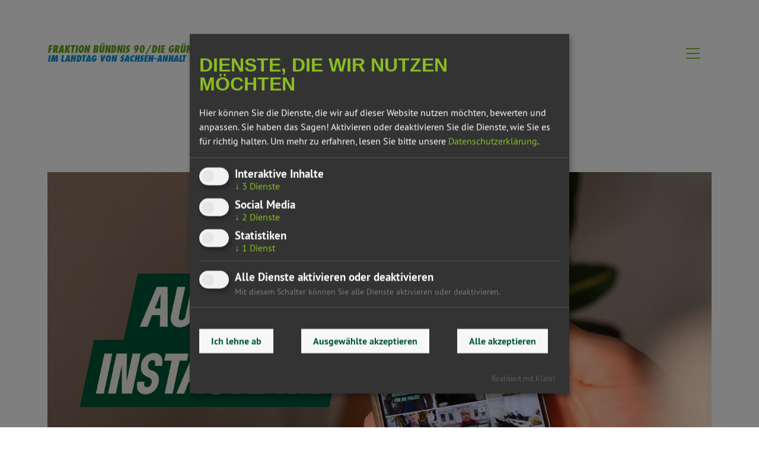

--- FILE ---
content_type: text/html;charset=UTF-8
request_url: https://gruene-fraktion-sachsen-anhalt.de/auf-instagram
body_size: 5837
content:
<!DOCTYPE html><html lang="de">
<!--
This website is powered by Neos, the Open Source Content Application Platform licensed under the GNU/GPL.
Neos is based on Flow, a powerful PHP application framework licensed under the MIT license.

More information and contribution opportunities at https://www.neos.io
-->
<head><meta charset="UTF-8" /><script defer type="application/javascript" data-never-block>window.cookiePunchConfig={"consent":{"privacyPolicyUrl":"\/impressum-datenschutz.html","elementID":"klaro","noAutoLoad":false,"htmlTexts":false,"embedded":false,"groupByPurpose":true,"storageMethod":"cookie","cookieName":"cookie_punch","cookieExpiresAfterDays":120,"default":false,"mustConsent":true,"acceptAll":true,"hideDeclineAll":false,"hideLearnMore":false,"noticeAsModal":false,"disablePoweredBy":false,"additionalClass":null,"cookiePath":null,"cookieDomain":null,"contextualConsentOnly":false,"purposes":{"mediaembeds":{"name":"mediaembeds","title":"Interaktive Inhalte","description":null},"socialmediaembeds":{"name":"socialmediaembeds","title":"Social Media","description":null},"analytics":{"name":"analytics","title":"Statistiken","description":null}},"services":{"youtube":{"name":"youtube","title":"Youtube","description":null,"purposes":["mediaembeds"],"contextualConsentOnly":null,"default":null,"cookies":null,"required":null,"optOut":null,"onlyOnce":null,"onInit":null,"onAccept":null,"onDecline":null},"instagram":{"name":"instagram","title":"Instagram","description":null,"purposes":["socialmediaembeds"],"contextualConsentOnly":null,"default":null,"cookies":null,"required":null,"optOut":null,"onlyOnce":null,"onInit":null,"onAccept":null,"onDecline":null},"twitter":{"name":"twitter","title":"Twitter","description":null,"purposes":["socialmediaembeds"],"contextualConsentOnly":null,"default":null,"cookies":null,"required":null,"optOut":null,"onlyOnce":null,"onInit":null,"onAccept":null,"onDecline":null},"matomo":{"name":"matomo","title":"Matomo","description":null,"purposes":["analytics"],"contextualConsentOnly":null,"default":null,"cookies":null,"required":null,"optOut":null,"onlyOnce":null,"onInit":null,"onAccept":null,"onDecline":null},"leaflet":{"name":"leaflet","title":"OpenStreetMap","description":null,"purposes":["mediaembeds"],"contextualConsentOnly":null,"default":null,"cookies":null,"required":null,"optOut":null,"onlyOnce":null,"onInit":null,"onAccept":null,"onDecline":null},"tawkto":{"name":"tawkto","title":"Tawk.to Chat","description":null,"purposes":["mediaembeds"],"contextualConsentOnly":null,"default":null,"cookies":null,"required":null,"optOut":null,"onlyOnce":null,"onInit":null,"onAccept":null,"onDecline":null}},"translations":{"acceptAll":"Alle akzeptieren","acceptSelected":"Ausgew\u00e4hlte akzeptieren","close":"Schlie\u00dfen","consentModal":{"description":"Hier k\u00f6nnen Sie die Dienste, die wir auf dieser Website nutzen m\u00f6chten, bewerten und anpassen. Sie haben das Sagen! Aktivieren oder deaktivieren Sie die Dienste, wie Sie es f\u00fcr richtig halten.","title":"Dienste, die wir nutzen m\u00f6chten"},"consentNotice":{"changeDescription":"Seit Ihrem letzten Besuch gab es \u00c4nderungen, bitte erneuern Sie Ihre Zustimmung.","title":"Cookie-Einstellungen","description":"Hallo! K\u00f6nnten wir bitte einige zus\u00e4tzliche Dienste f\u00fcr {purposes} aktivieren? Sie k\u00f6nnen Ihre Zustimmung sp\u00e4ter jederzeit \u00e4ndern oder zur\u00fcckziehen.","learnMore":"Lassen Sie mich w\u00e4hlen","testing":"Testmodus!"},"contextualConsent":{"acceptAlways":"Immer","acceptOnce":"Ja","description":"M\u00f6chten Sie von {title} bereitgestellte externe Inhalte laden?","descriptionEmptyStore":"Um diesem Dienst dauerhaft zustimmen zu k\u00f6nnen, m\u00fcssen Sie {title} in den {link} zustimmen.","modalLinkText":"Cookie-Einstellungen"},"decline":"Ich lehne ab","ok":"Das ist ok","poweredBy":"Realisiert mit Klaro!","privacyPolicy":{"name":"Datenschutzerkl\u00e4rung","text":"Um mehr zu erfahren, lesen Sie bitte unsere {privacyPolicy}."},"purposeItem":{"service":"Dienst","services":"Dienste"},"purposes":{"advertising":{"description":"Diese Dienste verarbeiten pers\u00f6nliche Informationen, um Ihnen personalisierte oder interessenbezogene Werbung zu zeigen.","title":"Werbung"},"functional":{"description":"Diese Dienste sind f\u00fcr die korrekte Funktion dieser Website unerl\u00e4sslich. Sie k\u00f6nnen sie hier nicht deaktivieren, da der Dienst sonst nicht richtig funktionieren w\u00fcrde.\n","title":"Dienstbereitstellung"},"marketing":{"description":"Diese Dienste verarbeiten pers\u00f6nliche Daten, um Ihnen relevante Inhalte \u00fcber Produkte, Dienstleistungen oder Themen zu zeigen, die Sie interessieren k\u00f6nnten.","title":"Marketing"},"performance":{"description":"Diese Dienste verarbeiten personenbezogene Daten, um den von dieser Website angebotenen Service zu optimieren.\n","title":"Optimierung der Leistung"}},"save":"Speichern","service":{"disableAll":{"description":"Mit diesem Schalter k\u00f6nnen Sie alle Dienste aktivieren oder deaktivieren.","title":"Alle Dienste aktivieren oder deaktivieren"},"optOut":{"description":"Diese Dienste werden standardm\u00e4\u00dfig geladen (Sie k\u00f6nnen sich jedoch abmelden)","title":"(Opt-out)"},"purpose":"Zweck","purposes":"Zwecke","required":{"description":"Dieser Service ist immer erforderlich","title":"(immer erforderlich)"}}}}};</script><script defer type="application/javascript" src="https://gruene-fraktion-sachsen-anhalt.de/_Resources/Static/Packages/Sandstorm.CookiePunch/build/cookiepunch.js?bust=a82d0828" data-never-block></script><style>.klaro {--title-font-family: 'Arvo Gruen', Trebuchet, Helvetica Neue, Helvetica, Arial, Verdana, sans-serif;--font-size: 16px;--green1: #8ABD24;--green2: #005437;--border-radius: 0;}</style><meta name="viewport" content="width=device-width, initial-scale=1" /><link rel="apple-touch-icon" sizes="180x180" href="https://gruene-fraktion-sachsen-anhalt.de/_Resources/Static/Packages/DieGruenen.LSAWebsite/Favicon/apple-touch-icon.png?bust=f5babd11" /><link rel="icon" type="image/png" sizes="32x32" href="https://gruene-fraktion-sachsen-anhalt.de/_Resources/Static/Packages/DieGruenen.LSAWebsite/Favicon/favicon-32x32.png?bust=5015911b" /><link rel="icon" type="image/png" sizes="16x16" href="https://gruene-fraktion-sachsen-anhalt.de/_Resources/Static/Packages/DieGruenen.LSAWebsite/Favicon/favicon-16x16.png?bust=bef52557" /><link rel="manifest" href="https://gruene-fraktion-sachsen-anhalt.de/_Resources/Static/Packages/DieGruenen.LSAWebsite/Favicon/site.webmanifest?bust=bc396efb" /><link rel="mask-icon" href="https://gruene-fraktion-sachsen-anhalt.de/_Resources/Static/Packages/DieGruenen.LSAWebsite/Favicon/safari-pinned-tab.svg?bust=10526e52" color="#5bbad5" /><link rel="shortcut icon" href="https://gruene-fraktion-sachsen-anhalt.de/_Resources/Static/Packages/DieGruenen.LSAWebsite/Favicon/favicon.ico?bust=035ce77a" /><meta name="msapplication-TileColor" content="#da532c" /><meta name="msapplication-config" content="https://gruene-fraktion-sachsen-anhalt.de/_Resources/Static/Packages/DieGruenen.LSAWebsite/Favicon/browserconfig.xml?bust=35818162" /><meta name="theme-color" content="#ffffff" /><link rel="stylesheet" href="https://gruene-fraktion-sachsen-anhalt.de/_Resources/Static/Packages/DieGruenen.LSAWebsite/bundle.css?bust=22ad3e13" /><script type="text/javascript" src="https://gruene-fraktion-sachsen-anhalt.de/_Resources/Static/Packages/DieGruenen.LSAWebsite/main.js?bust=bb0a84e4" async data-never-block></script><script data-type="text/javascript" data-src="https://gruene-fraktion-sachsen-anhalt.de/_Resources/Static/Packages/DieGruenen.LSAWebsite/map.js?bust=92cce685" type="text/plain" data-name="leaflet"></script><!-- Matomo -->
<script data-ignore="1" data-cookieconsent="matomo" data-type="text/javascript" type="text/plain" data-name="matomo">
    var _paq = window._paq = window._paq || [];
    /* tracker methods like "setCustomDimension" should be called before "trackPageView" */
    _paq.push(['trackPageView']);
    _paq.push(['enableLinkTracking']);
    (function() {
      var u="//piwik.massentierhaltung-sachsen-anhalt.de/";
      _paq.push(['setTrackerUrl', u+'matomo.php']);
      _paq.push(['setSiteId', '1']);
      var d=document, g=d.createElement('script'), s=d.getElementsByTagName('script')[0];
      g.async=true; g.src=u+'matomo.js'; s.parentNode.insertBefore(g,s);
    })();
</script>
<!-- End Matomo Code -->
<title>Auf Instagram</title><meta name="robots" content="index,follow" /><link rel="canonical" href="https://gruene-fraktion-sachsen-anhalt.de/auf-instagram.html" /><link rel="alternate" hreflang="x-default" href="https://gruene-fraktion-sachsen-anhalt.de/auf-instagram.html" /><link rel="alternate" hreflang="de" href="https://gruene-fraktion-sachsen-anhalt.de/auf-instagram.html" /><meta property="og:type" content="website" /><meta property="og:title" content="Auf Instagram" /><meta property="og:site_name" content="Landtagsfraktion BÜNDNIS 90/DIE GRÜNEN Sachsen-Anhalt" /><meta property="og:locale" content="de" /><meta property="og:url" content="https://gruene-fraktion-sachsen-anhalt.de/auf-instagram.html" /><script type="application/ld+json">{"@context":"http:\/\/schema.org\/","@type":"BreadcrumbList","itemListElement":[{"@type":"ListItem","position":1,"name":"Landtagsfraktion B\u00dcNDNIS 90\/DIE GR\u00dcNEN Sachsen-Anhalt","item":"https:\/\/gruene-fraktion-sachsen-anhalt.de\/"},{"@type":"ListItem","position":2,"name":"Auf Instagram","item":"https:\/\/gruene-fraktion-sachsen-anhalt.de\/auf-instagram.html"}]}</script></head><div class="page-header__spacer"></div><header class="page-header content__padding"><nav class="page-header__menu"><div class="page-header__menu-logo"><a href="/"><div class="page-header__logo"><span class="page-header__dummyLogo-uppertext">Fraktion Bündnis 90/Die Grünen</span><span class="page-header__dummyLogo-lowertext">Im Landtag von Sachsen-Anhalt</span></div></a></div><div class="page-header__menu-hamburger" data-action="click-&gt;PageMenu#toggle" role="button" aria-label="Menü öffnen"><div class="page-header__menu-hamburger-line"></div><div class="page-header__menu-hamburger-line"></div><div class="page-header__menu-hamburger-line"></div><div class="page-header__menu-hamburger-close-icon"><span class="icon icon--cross" aria-label></span></div></div><div class="page-header__menu-mobile"><ul class="page-header__menu-mobile-toplevel"><li class=" page-header__menu-mobile-toplevel-item"><a href="/fraktion/uebersichtsseite-abgeordnete.html">Fraktion</a><ul class="page-header__menu-mobile-sublevel"><li class=" page-header__menu-mobile-sublevel-item"><a href="/fraktion/uebersichtsseite-abgeordnete.html">Abgeordnete</a></li><li class=" page-header__menu-mobile-sublevel-item"><a href="/fraktion/mitarbeiter-innen.html">Mitarbeiter*innen</a></li><li class=" page-header__menu-mobile-sublevel-item"><a href="/fraktion/veranstaltungen.html">Veranstaltungen</a></li><li class=" page-header__menu-mobile-sublevel-item"><a href="/fraktion/spendenanfragen.html">Spendenanfragen</a></li><li class=" page-header__menu-mobile-sublevel-item"><a href="/fraktion/stellenausschreibung.html">Stellenausschreibungen</a></li></ul></li><li class=" page-header__menu-mobile-toplevel-item"><a href="/im-landtag.html">Im Landtag</a><ul class="page-header__menu-mobile-sublevel"><li class=" page-header__menu-mobile-sublevel-item"><a href="/im-landtag.html">Themen</a></li><li class=" page-header__menu-mobile-sublevel-item"><a href="/im-landtag/kompakt.html">»Kompakt«</a></li><li class=" page-header__menu-mobile-sublevel-item"><a href="/im-landtag/publikationen.html">Publikationen</a></li><li class=" page-header__menu-mobile-sublevel-item"><a href="/im-landtag/vor-ort-in-sachsen-anhalt.html">Aktuelles</a></li></ul></li><li class=" page-header__menu-mobile-toplevel-item"><a href="/pressemitteilungen.html">Presse</a></li></ul><div class="page-header__menu-mobile-social-media-icons"><div class="social-media-icons"><a target="_blank" rel="noopener noreferrer" href="https://www.tiktok.com/@gruenefraktionlsa" aria-label="TikTok"><span class="icon icon--tiktok icon--has-circle" aria-label></span></a><a target="_blank" rel="noopener noreferrer" href="https://www.facebook.com/GrueneFraktionLSA" aria-label="Facebook"><span class="icon icon--facebook icon--has-circle" aria-label></span></a><a target="_blank" rel="noopener noreferrer" href="https://www.instagram.com/gruenefraktionlsa/" aria-label="Instagram"><span class="icon icon--instagram icon--has-circle" aria-label></span></a><a target="_blank" rel="noopener noreferrer" href="https://www.youtube.com/user/GrueneFraktionLSA/" aria-label="YouTube"><span class="icon icon--youtube icon--has-circle" aria-label></span></a><a target="_blank" rel="me noopener noreferrer" href="https://bsky.app/profile/gruenefraktionlsa.bsky.social" aria-label="Bluesky"><span class="icon icon--bluesky icon--has-circle" aria-label></span></a><a href="/suche.html" class="search-link" aria-label="Suche"><img src="https://gruene-fraktion-sachsen-anhalt.de/_Resources/Static/Packages/DieGruenen.LSAWebsite/Images/search-icon.svg?bust=8bc0c74e" alt="Suchicon" class="search-link__icon" loading="lazy" /></a></div></div></div><div class="page-header__menu-full"><ul class="page-header__menu-toplevel"><li class=" page-header__menu-toplevel-item"><a href="/fraktion/uebersichtsseite-abgeordnete.html">Fraktion</a><ul class="page-header__menu-sublevel"><li class=" page-header__menu-sublevel-item"><a href="/fraktion/uebersichtsseite-abgeordnete.html">Abgeordnete</a></li><li class=" page-header__menu-sublevel-item"><a href="/fraktion/mitarbeiter-innen.html">Mitarbeiter*innen</a></li><li class=" page-header__menu-sublevel-item"><a href="/fraktion/veranstaltungen.html">Veranstaltungen</a></li><li class=" page-header__menu-sublevel-item"><a href="/fraktion/spendenanfragen.html">Spendenanfragen</a></li><li class=" page-header__menu-sublevel-item"><a href="/fraktion/stellenausschreibung.html">Stellenausschreibungen</a></li></ul></li><li class=" page-header__menu-toplevel-item"><a href="/im-landtag.html">Im Landtag</a><ul class="page-header__menu-sublevel"><li class=" page-header__menu-sublevel-item"><a href="/im-landtag.html">Themen</a></li><li class=" page-header__menu-sublevel-item"><a href="/im-landtag/kompakt.html">»Kompakt«</a></li><li class=" page-header__menu-sublevel-item"><a href="/im-landtag/publikationen.html">Publikationen</a></li><li class=" page-header__menu-sublevel-item"><a href="/im-landtag/vor-ort-in-sachsen-anhalt.html">Aktuelles</a></li></ul></li><li class=" page-header__menu-toplevel-item"><a href="/pressemitteilungen.html">Presse</a></li></ul></div><div class="page-header__menu-social-media-icons"><div class="social-media-icons"><a target="_blank" rel="noopener noreferrer" href="https://www.tiktok.com/@gruenefraktionlsa" aria-label="TikTok"><span class="icon icon--tiktok icon--has-circle" aria-label></span></a><a target="_blank" rel="noopener noreferrer" href="https://www.facebook.com/GrueneFraktionLSA" aria-label="Facebook"><span class="icon icon--facebook icon--has-circle" aria-label></span></a><a target="_blank" rel="noopener noreferrer" href="https://www.instagram.com/gruenefraktionlsa/" aria-label="Instagram"><span class="icon icon--instagram icon--has-circle" aria-label></span></a><a target="_blank" rel="noopener noreferrer" href="https://www.youtube.com/user/GrueneFraktionLSA/" aria-label="YouTube"><span class="icon icon--youtube icon--has-circle" aria-label></span></a><a target="_blank" rel="me noopener noreferrer" href="https://bsky.app/profile/gruenefraktionlsa.bsky.social" aria-label="Bluesky"><span class="icon icon--bluesky icon--has-circle" aria-label></span></a><a href="/suche.html" class="search-link" aria-label="Suche"><img src="https://gruene-fraktion-sachsen-anhalt.de/_Resources/Static/Packages/DieGruenen.LSAWebsite/Images/search-icon.svg?bust=8bc0c74e" alt="Suchicon" class="search-link__icon" loading="lazy" /></a></div></div></nav></header><main class="container"><div class="image image--right-align-copyright"><picture class><source srcset="https://gruene-fraktion-sachsen-anhalt.de/_Resources/Persistent/f/4/e/b/f4eb74b7fd8da385b2dcfdaffa350e6423040ad3/230111_Titelbild_Auf_Insta_1500x750_dunkelgr%C3%BCn-320x160.webp 320w, https://gruene-fraktion-sachsen-anhalt.de/_Resources/Persistent/6/7/f/b/67fba3c8123215617f529f6d1ec608a53507cc5d/230111_Titelbild_Auf_Insta_1500x750_dunkelgr%C3%BCn-400x200.webp 400w, https://gruene-fraktion-sachsen-anhalt.de/_Resources/Persistent/4/9/b/9/49b970c9009c399360a4847ec71fe5e3572c7ba7/230111_Titelbild_Auf_Insta_1500x750_dunkelgr%C3%BCn-600x300.webp 600w, https://gruene-fraktion-sachsen-anhalt.de/_Resources/Persistent/d/0/7/6/d076204fb97db93f730938ef2900f245fd58b05e/230111_Titelbild_Auf_Insta_1500x750_dunkelgr%C3%BCn-800x400.webp 800w, https://gruene-fraktion-sachsen-anhalt.de/_Resources/Persistent/5/5/f/6/55f63ac56cde10b13e73654112dda2b6fa4d92d1/230111_Titelbild_Auf_Insta_1500x750_dunkelgr%C3%BCn-1000x500.webp 1000w, https://gruene-fraktion-sachsen-anhalt.de/_Resources/Persistent/f/c/5/d/fc5d5414e2b030b349c56185f03f69c4ba0ae6c5/230111_Titelbild_Auf_Insta_1500x750_dunkelgr%C3%BCn-1200x600.webp 1200w, https://gruene-fraktion-sachsen-anhalt.de/media/thumbnail/b4b70031-6c8f-4f58-8cdf-f302f6ea5f01 1500w" sizes="(min-width: 1200px) 1600px, (min-width: 800px) 1000px, (min-width: 480px) 800px, (min-width: 320px) 440px, 100vw" type="image/webp" width="1500" height="750" /><source srcset="https://gruene-fraktion-sachsen-anhalt.de/_Resources/Persistent/4/3/c/8/43c8793b81a3332d2a98e69e9a87f675c22e4faa/230111_Titelbild_Auf_Insta_1500x750_dunkelgr%C3%BCn-320x160.jpg 320w, https://gruene-fraktion-sachsen-anhalt.de/_Resources/Persistent/8/c/9/f/8c9fd5633c8f11dc8bb6fe50f2e9cd79eec1b234/230111_Titelbild_Auf_Insta_1500x750_dunkelgr%C3%BCn-400x200.jpg 400w, https://gruene-fraktion-sachsen-anhalt.de/_Resources/Persistent/3/a/e/a/3aead3b9681135aced7dd29235bbb72768edd8bb/230111_Titelbild_Auf_Insta_1500x750_dunkelgr%C3%BCn-600x300.jpg 600w, https://gruene-fraktion-sachsen-anhalt.de/_Resources/Persistent/b/c/9/f/bc9f7c36fe275e75e8de5c2abd4cf95c35fbad67/230111_Titelbild_Auf_Insta_1500x750_dunkelgr%C3%BCn-800x400.jpg 800w, https://gruene-fraktion-sachsen-anhalt.de/_Resources/Persistent/0/c/f/f/0cff33f4d9c85b73b897adb92828621f0cd98790/230111_Titelbild_Auf_Insta_1500x750_dunkelgr%C3%BCn-1000x500.jpg 1000w, https://gruene-fraktion-sachsen-anhalt.de/_Resources/Persistent/e/c/0/b/ec0b79bcb32fc190989fb42a69c7d349bdbfa87c/230111_Titelbild_Auf_Insta_1500x750_dunkelgr%C3%BCn-1200x600.jpg 1200w, https://gruene-fraktion-sachsen-anhalt.de/media/thumbnail/7dfd6b44-c601-4a7d-9aa8-4a0644a4c203 1500w" sizes="(min-width: 1200px) 1600px, (min-width: 800px) 1000px, (min-width: 480px) 800px, (min-width: 320px) 440px, 100vw" type="image/jpg" width="1500" height="750" /><img src="https://gruene-fraktion-sachsen-anhalt.de/_Resources/Persistent/a/0/1/e/a01e5f319f05eb87729f9d8d8f34326632888dd4/230111_Titelbild_Auf_Insta_1500x750_dunkelgr%C3%BCn.jpg" srcset="https://gruene-fraktion-sachsen-anhalt.de/_Resources/Persistent/4/3/c/8/43c8793b81a3332d2a98e69e9a87f675c22e4faa/230111_Titelbild_Auf_Insta_1500x750_dunkelgr%C3%BCn-320x160.jpg 320w, https://gruene-fraktion-sachsen-anhalt.de/_Resources/Persistent/8/c/9/f/8c9fd5633c8f11dc8bb6fe50f2e9cd79eec1b234/230111_Titelbild_Auf_Insta_1500x750_dunkelgr%C3%BCn-400x200.jpg 400w, https://gruene-fraktion-sachsen-anhalt.de/_Resources/Persistent/3/a/e/a/3aead3b9681135aced7dd29235bbb72768edd8bb/230111_Titelbild_Auf_Insta_1500x750_dunkelgr%C3%BCn-600x300.jpg 600w, https://gruene-fraktion-sachsen-anhalt.de/_Resources/Persistent/b/c/9/f/bc9f7c36fe275e75e8de5c2abd4cf95c35fbad67/230111_Titelbild_Auf_Insta_1500x750_dunkelgr%C3%BCn-800x400.jpg 800w, https://gruene-fraktion-sachsen-anhalt.de/_Resources/Persistent/0/c/f/f/0cff33f4d9c85b73b897adb92828621f0cd98790/230111_Titelbild_Auf_Insta_1500x750_dunkelgr%C3%BCn-1000x500.jpg 1000w, https://gruene-fraktion-sachsen-anhalt.de/_Resources/Persistent/e/c/0/b/ec0b79bcb32fc190989fb42a69c7d349bdbfa87c/230111_Titelbild_Auf_Insta_1500x750_dunkelgr%C3%BCn-1200x600.jpg 1200w, https://gruene-fraktion-sachsen-anhalt.de/_Resources/Persistent/a/0/1/e/a01e5f319f05eb87729f9d8d8f34326632888dd4/230111_Titelbild_Auf_Insta_1500x750_dunkelgr%C3%BCn.jpg 1500w" sizes="(min-width: 1200px) 1600px, (min-width: 800px) 1000px, (min-width: 480px) 800px, (min-width: 320px) 440px, 100vw" loading="eager" alt="KI generiert: Das Bild zeigt eine Hand, die ein Smartphone hält, auf dem ein Instagram-Profil mit mehreren Beiträgen zu sehen ist. Daneben befindet sich der Text &quot;AUF INSTAGRAM&quot;." width="1500" height="750" /></picture></div><div><hr class="horizontal-rule" /></div><h1>MEHR ZU INSTAGRAM BEITRÄGEN</h1><ul class="newscards__wrapper"></ul></main><footer><div class="footer__wrapper content__padding"><div class="footer__divider"></div><div class="footer__content"><div class="footer__contact"><p><strong>KONTAKT</strong></p><p><strong>Fraktion BÜNDNIS 90/DIE GRÜNEN im Landtag Sachsen-Anhalt</strong></p><p>&nbsp;</p><p>Domplatz 6-9&nbsp;</p><p>39104 Magdeburg&nbsp;</p><p>Tel: +49 (0) 391 – 560 4002&nbsp;</p><p>kontakt@gruene-fraktion-lsa.de</p></div><div class="footer__pressContact"><p><strong>PRESSEKONTAKT</strong></p><p><strong>Yves Rackwitz&nbsp;</strong><br><strong>Mitarbeiter für Presse und Kommunikation</strong></p><p>&nbsp;</p><p>Tel.: +49 (0) 391 - 560 4008&nbsp;</p><p>presse@gruene-fraktion-lsa.de</p></div><div class="footer__links"><div class="neos-contentcollection"><div class="footer__links-link"><span class="icon icon--arrow-right" aria-label></span><a target="_blank" rel="noopener noreferrer" href="https://www.cornelia-lueddemann.de/">Cornelia Lüddemann MdL</a></div><div class="footer__links-link"><span class="icon icon--arrow-right" aria-label></span><a target="_blank" rel="noopener noreferrer" href="https://olaf-meister.de/">Olaf Meister MdL</a></div><div class="footer__links-link"><span class="icon icon--arrow-right" aria-label></span><a target="_blank" rel="noopener noreferrer" href="https://sziborraseidlitz.de/">Susan Sziborra-Seidlitz MdL</a></div><div class="footer__links-link"><span class="icon icon--arrow-right" aria-label></span><a target="_blank" rel="noopener noreferrer" href="https://sebastian-striegel.de/">Sebastian Striegel MdL</a></div><div class="footer__links-link"><span class="icon icon--arrow-right" aria-label></span><a target="_blank" rel="noopener noreferrer" href="https://dorothea-frederking.de/">Dorothea Frederking MdL</a></div><div class="footer__links-link"><span class="icon icon--arrow-right" aria-label></span><a target="_blank" rel="noopener noreferrer" href="https://wolfgangaldag.de/">Wolfgang Aldag MdL</a></div></div></div><div class="footer__legal"><div class="footer__legal-pages"><ul><li><a href="/impressum-datenschutz.html" title="Impressum und Datenschutz">Impressum und Datenschutz</a></li></ul></div><div class="social-media-icons social-media-icons__footer"><a target="_blank" rel="noopener noreferrer" href="https://www.tiktok.com/@gruenefraktionlsa" aria-label="TikTok"><span class="icon icon--tiktok icon--has-circle" aria-label></span></a><a target="_blank" rel="noopener noreferrer" href="https://www.facebook.com/GrueneFraktionLSA" aria-label="Facebook"><span class="icon icon--facebook icon--has-circle" aria-label></span></a><a target="_blank" rel="noopener noreferrer" href="https://www.instagram.com/gruenefraktionlsa/" aria-label="Instagram"><span class="icon icon--instagram icon--has-circle" aria-label></span></a><a target="_blank" rel="noopener noreferrer" href="https://www.youtube.com/user/GrueneFraktionLSA/" aria-label="YouTube"><span class="icon icon--youtube icon--has-circle" aria-label></span></a><a target="_blank" rel="me noopener noreferrer" href="https://bsky.app/profile/gruenefraktionlsa.bsky.social" aria-label="Bluesky"><span class="icon icon--bluesky icon--has-circle" aria-label></span></a><a target="_blank" rel="noopener noreferrer" href="/start/rss.xml" aria-label="RSS-Feed"><span class="icon icon--rss icon--has-circle" aria-label></span></a></div><div class="footer__logo"><img src="https://gruene-fraktion-sachsen-anhalt.de/_Resources/Static/Packages/DieGruenen.LSAWebsite/Images/gruene-logo.svg?bust=e35d8b40" alt="Die Grünen Logo" loading="lazy" /></div></div></div></div></footer><!--Start of Tawk.to Script-->
<script data-ignore="1" data-cookieconsent="tawkto" data-type="text/javascript" type="text/plain" data-name="tawkto">
var Tawk_API=Tawk_API||{}, Tawk_LoadStart=new Date();
(function(){
var s1=document.createElement("script"),s0=document.getElementsByTagName("script")[0];
s1.async=true;
s1.src='https://embed.tawk.to/62960f367b967b11799228a5/1g4d2mrbq';
s1.charset='UTF-8';
s1.setAttribute('crossorigin','*');
s0.parentNode.insertBefore(s1,s0);
})();
</script>
<!--End of Tawk.to Script-->
<body class data-controller="PageMenu"></body></html>

--- FILE ---
content_type: image/svg+xml
request_url: https://gruene-fraktion-sachsen-anhalt.de/_Resources/Static/Packages/DieGruenen.LSAWebsite/Images/gruene-logo.svg?bust=e35d8b40
body_size: 6390
content:
<svg id="Ebene_1" data-name="Ebene 1" xmlns="http://www.w3.org/2000/svg" viewBox="0 0 242.65 147.01"><g id="Gruppe_526" data-name="Gruppe 526"><g id="Gruppe_3" data-name="Gruppe 3"><path id="Pfad_1" data-name="Pfad 1" d="M7.61,117.77,5.84,128.31H149l1.8-10.54Z" style="fill:#1e92d1"/><path id="Pfad_2" data-name="Pfad 2" d="M5.47,130.14,3.7,140.67H98.3l1.79-10.53Z" style="fill:#1e92d1"/><path id="Pfad_3" data-name="Pfad 3" d="M238.92,55.75c0-.31-.83-.59-1.35-1-1.79-1.49-8.17-7.77-20.73-7.36a31.86,31.86,0,0,0-4.36.42c2.68-.87,4.06-1.39,4.87-1.71,1-.38,7.38-2.58,10.83-13.84.29-1,1.12-3.28.92-3.45s-2.42.16-4.59,1.49-9.53,2.48-10.4,2.62a11.75,11.75,0,0,0-5.89,1.46,29.19,29.19,0,0,0,8.51-16.46c.5-3.57.29-5,.14-5a2.35,2.35,0,0,0-.6.1c-.81.24-1.63.92-4.3,2.71s-5.5,3.76-5.5,3.76,1-9.71.66-9.93-5.81-.17-14.27,9.25c0,0,1-8.07-.62-11.11,0,0-.45-2.2-.79-3.36-.17-.58-.62-1.18-.7-1.13a4.63,4.63,0,0,0-2,1.56c-1.87,2.14-10.54,4.76-12,16-1.09-4.53-3.39-10.58-9.09-13.65-3.22-3.15-4.65-4.09-4.81-4s-.08,1.47-.57,4.62a22.45,22.45,0,0,1-1,4.66l-6.13-5.4c-.28-.28-3.92,11.24-2.85,17a37.43,37.43,0,0,0-5.33-3.23c-3.9-2-10.46-2.35-10.42-2,.08.52,5.54,11.19,7.84,14.94,0,0-14.71-2.53-14.45-1.61a20.6,20.6,0,0,1,1,3.33s-5.77-.12-5.7.36,4.38,7.63,4.71,8c0,0-4.47.86-5.41.91-.64,0,3,10,12.91,12.54a40.87,40.87,0,0,0,4.08.81l3.7.35c5.91.24,9.79-1.28,9.12-3.47,0,0-.19-.81-6.25-3,0,0,.17-.73.57-.83s6.71,2.21,6.26,1.85-2.75-2.94-2.34-2.92,3.38,1.27,4.36.35,1.53-2.5,2.15-2.85-1.65-2.45,1.33-1.49a1.84,1.84,0,0,0,.83-2.46,1.73,1.73,0,0,0-.4-.53c-1.59-1.86-6.65-7.84,1.6-.63,2,1.73,6.91-3.53,6.5-6.4a27.56,27.56,0,0,0,2.39,2.2c.42.22,3.18.54,3.81-.41.29-.44-1-4.52-.18-6.31a.9.9,0,0,1,.69.35c.33.38.37,4.63,1.87,5.44,0,0,1.68-1,2-1.72s-.46,4.6,4.59,2.3c0,0,2.46-2.19,3.16-2.25s-.53,2.59.1,3.54,2.69,1.58,3.34.4A13.23,13.23,0,0,1,194.7,36c.25.1-1.6,5-1.82,5.51a10.85,10.85,0,0,0-.52,1.74,2.38,2.38,0,0,0,2,1.76s3.25-1.9,6.63-4.36c-.36.43-.72.87-1.08,1.34,0,0-4.37,4.49-4.37,5.14s1.5,2.11,2.72,1.28,4.19-2,4.45-1.83.72.82.11,1.18-4.06,2.15-4.06,2.15a36.15,36.15,0,0,0,8.74-.71c-5.21,2.12-7,5.33-7,5.63.15,1,8.24-1.06,8.46-.55,1.16,2.63-2.56,1-4.2,1.28s-5.82.37-2,3.67c0,0,.72.06-1.19,1.18s4.24,1.79,5,2.61-6.1-.08-6,2-1.17.76,3.36,5.6c0,0-2.72-.63-3-.25s6,5.6,5.92,7.08c0,0-1.27.88-1.82.11s-4.34-5-5-5.1a1.73,1.73,0,0,0-1.76.94s1.66,3.86,1.14,4-3.11-1.72-3.11-1.72-1.7.75-1.15,2.3,5.19,6.79,4.92,7.11c0,0-.39.87-1,.8s-3.8-5.86-4.58-6.08.92,5.41.92,5.41-2.89-3-3.66-3.67-.88.67-.88.67l.83,6.43s-9-13.41-6.8,2.58c0,0-.21.91-.5.88s-2.21-5.3-2-6.73-1.58,4-1.58,4-2.82-11.2-8.67.28c0,0-.4-4.34-1.3-5.08a4,4,0,0,0-1.86-1c-.19,0-1.38,0-2.44,2a39.06,39.06,0,0,0-7.5,18.15c-.13,4.13.34,11.57.1,13.16a1.49,1.49,0,0,0,.21,1.34,25.5,25.5,0,0,0,2.08-1.5c.72-.48,8.24-10.58,8.71-13.11,0,0,4,17.6,5.36,19.49.3.4.54.86.74.54.4-.63,1-2.27,1.45-2.41a4,4,0,0,0,3.17-2.9c.89-2.51,2.49-5,3.24-11.47,0,0,8.51,10.86,9.62,11.87.44.4,2.75-3.45,3.77-9.64S196.4,94.46,195,94.18c0,0-.58-.91,1-.33.91.33,4.46,6.48,12.63,11.15a10.14,10.14,0,0,0,4.32.75c.66-1.83-5.76-18.62-5.76-18.62s.16-.19,1.45.34,13.54,8.45,21,4.73a6.13,6.13,0,0,0,1.59-.91c.85-3.65-5.69-10.57-9.71-13.72,0,0,10.55-.43,12.17-3.22a7.19,7.19,0,0,0,2.95-2.09c.18-.25-1.13-2.65-2.66-3.71a29.71,29.71,0,0,1-4.85-3.81,6.54,6.54,0,0,1,2.73-1.85c1.61-.5,6.81-3.71,5.42-5.3,0,0,1.68-1.45,1.61-1.84" style="fill:#ffe906"/><path id="Pfad_4" data-name="Pfad 4" d="M142.58,111.82l.86-5.15c.13-.79.23-1.72.3-2.77s.1-2.3.12-3.72c.07.63.17,1.3.3,2s.27,1.43.43,2.23l1.61,7.42h5.52l3.36-20.18h-5.52l-.76,4.54c-.14.84-.25,1.89-.35,3.13s-.19,2.75-.27,4.5l-.3-1.78c-.12-.7-.23-1.33-.33-1.87s-.2-1-.28-1.44l-1.65-7.08h-5.2l-3.36,20.18Z" style="fill:#67a62f"/><path id="Pfad_5" data-name="Pfad 5" d="M134.69,111.82l.8-4.82h-4.92l.47-2.85h4.41l.8-4.82h-4.4l.48-2.87h4.91l.8-4.82H127.4l-3.35,20.18Z" style="fill:#67a62f"/><path id="Pfad_6" data-name="Pfad 6" d="M112.26,111.82l.86-5.15c.13-.79.23-1.72.3-2.77s.11-2.3.12-3.72c.07.63.18,1.3.3,2s.27,1.43.43,2.23l1.61,7.42h5.52l3.36-20.18h-5.52l-.75,4.54c-.14.84-.26,1.89-.36,3.13s-.19,2.75-.26,4.5l-.3-1.78c-.12-.7-.23-1.33-.33-1.87s-.2-1-.28-1.44l-1.66-7.08h-5.2l-3.35,20.18Z" style="fill:#67a62f"/><path id="Pfad_7" data-name="Pfad 7" d="M89.79,98.37a5.39,5.39,0,0,0-1.56-5.29c-1.13-1-3-1.45-5.56-1.45H76.81l-3.36,20.19h5.7l1.17-7.06.18-1.33c.06.28.1.52.14.72a3.93,3.93,0,0,1,.06.48l1.63,7.19h6.2l-2.87-8.39a6.26,6.26,0,0,0,4.13-5.06m-5.64-.23a3.24,3.24,0,0,1-1,1.83,2.56,2.56,0,0,1-1.77.72H81l.8-4.81H82c1.65,0,2.35.75,2.11,2.26" style="fill:#67a62f"/><path id="Pfad_8" data-name="Pfad 8" d="M64.58,104.4H66.7a4,4,0,0,1-.33,1.07,3.11,3.11,0,0,1-.53.82,2.29,2.29,0,0,1-.71.52,2.11,2.11,0,0,1-.86.19,1.42,1.42,0,0,1-1.47-1.12,8.74,8.74,0,0,1,.07-3.6c.65-3.88,1.75-5.81,3.33-5.81a1.14,1.14,0,0,1,1,.55,2.74,2.74,0,0,1,.32,1.51l5.87-1.93c-1-3.31-3.12-5-6.47-5a8.63,8.63,0,0,0-6.43,2.72,13.69,13.69,0,0,0-3.42,7.47q-.78,4.67.95,7.34a6.14,6.14,0,0,0,5.57,2.65A8.14,8.14,0,0,0,70,109.11q2.24-2.49,3.18-8.14l.14-.81h-8Z" style="fill:#67a62f"/><path id="Pfad_9" data-name="Pfad 9" d="M44.4,111.82l.8-4.82H40.29l.47-2.85h4.41l.8-4.82H41.56L42,96.46H47l.8-4.82H37.11l-3.35,20.18Z" style="fill:#67a62f"/><path id="Pfad_10" data-name="Pfad 10" d="M34.48,91.64H28.76L25.4,111.82h5.72Z" style="fill:#67a62f"/><path id="Pfad_11" data-name="Pfad 11" d="M25,101.74c.56-3.4,0-6-1.79-7.94-1.33-1.44-3.41-2.17-6.24-2.16H12L8.64,111.82H14a10.28,10.28,0,0,0,7.06-2.32A12.82,12.82,0,0,0,25,101.74m-5.89.2c-.54,3.27-1.85,5-3.91,5l1.71-10.28h.18a1.92,1.92,0,0,1,1.87,1.41,7.29,7.29,0,0,1,.15,3.82" style="fill:#67a62f"/><path id="Pfad_12" data-name="Pfad 12" d="M157.71,66.93a5.29,5.29,0,0,0-5-2.72,7.88,7.88,0,0,0-6,2.68,13.68,13.68,0,0,0-3.24,7.25c-.53,3.23-.27,5.74.78,7.55a5.55,5.55,0,0,0,5.2,2.71,7.51,7.51,0,0,0,5.77-2.69,14.13,14.13,0,0,0,3.19-7.27q.8-4.8-.71-7.51m-4.94,7.48a13.68,13.68,0,0,1-1.12,3.91A1.91,1.91,0,0,1,150,79.57q-1.8,0-.85-5.73Q150,69,151.81,69c1.23,0,1.55,1.78,1,5.36" style="fill:#67a62f"/><path id="Pfad_13" data-name="Pfad 13" d="M140.92,66.19a5.67,5.67,0,0,0-4.7-2,8.56,8.56,0,0,0-5.67,2,8.39,8.39,0,0,0-2.9,5.16,6.15,6.15,0,0,0,.77,4.47,3.87,3.87,0,0,0,3.41,1.81,5,5,0,0,0,2.11-.57c-.27.32-.52.6-.74.87s-.42.51-.58.72l-4.35,5.74h6.16l2.51-3.46q4.45-6.1,5-9.55a6.34,6.34,0,0,0-1-5.2m-4.43,5c-.29,1.73-1,2.59-2,2.59s-1.54-.85-1.26-2.56,1-2.72,2.12-2.72,1.46.9,1.17,2.69" style="fill:#67a62f"/><path id="Pfad_14" data-name="Pfad 14" d="M110.3,84.4a7.8,7.8,0,0,0,5.14-1.86,7.66,7.66,0,0,0,2.7-4.75,4.9,4.9,0,0,0-.3-3,6.64,6.64,0,0,0-2.19-2.46l-.8-.61c-.69-.52-1-1-.91-1.55a1.23,1.23,0,0,1,.58-.82,1.86,1.86,0,0,1,1.14-.36,2.7,2.7,0,0,1,1.66.6,4.64,4.64,0,0,1,1.32,1.63l1-6a8.36,8.36,0,0,0-4-1,7.09,7.09,0,0,0-4.13,1.26,7.35,7.35,0,0,0-1.21,1,8.94,8.94,0,0,0-1,1.27,7.91,7.91,0,0,0-1.16,2.85,6.37,6.37,0,0,0-.06,1.51,4.62,4.62,0,0,0,.38,1.4,5.08,5.08,0,0,0,.85,1.31,9.83,9.83,0,0,0,1.38,1.28l.82.67a1.64,1.64,0,0,1,.76,1.53,1.33,1.33,0,0,1-.61.9,2.29,2.29,0,0,1-1.27.36,3.85,3.85,0,0,1-3.29-2.2l-1,6.2a11.75,11.75,0,0,0,4.19.82" style="fill:#67a62f"/><path id="Pfad_15" data-name="Pfad 15" d="M107.15,64.21h-5.73L98.07,84.4h5.73Z" style="fill:#67a62f"/><path id="Pfad_16" data-name="Pfad 16" d="M86.29,84.4l.86-5.15c.13-.79.23-1.72.3-2.77s.11-2.3.11-3.72c.08.63.18,1.29.3,2s.27,1.43.44,2.22l1.61,7.43h5.52l3.35-20.19H93.27l-.76,4.54c-.14.85-.26,1.89-.36,3.14s-.18,2.75-.26,4.5l-.3-1.78c-.12-.71-.23-1.33-.34-1.87s-.2-1-.28-1.44l-1.65-7.09h-5.2L80.77,84.4Z" style="fill:#67a62f"/><path id="Pfad_17" data-name="Pfad 17" d="M80.7,74.32c.57-3.4,0-6-1.78-7.94-1.33-1.44-3.42-2.16-6.25-2.17H67.73L64.38,84.4h5.35a10.29,10.29,0,0,0,7.06-2.33,12.76,12.76,0,0,0,3.92-7.75m-5.89.2c-.54,3.27-1.85,5-3.91,5l1.71-10.28h.18a1.94,1.94,0,0,1,1.88,1.41,7.39,7.39,0,0,1,.14,3.82" style="fill:#67a62f"/><path id="Pfad_18" data-name="Pfad 18" d="M52.6,84.4l.85-5.15a26.41,26.41,0,0,0,.3-2.77c.07-1,.11-2.3.12-3.72.07.63.17,1.29.3,2s.27,1.43.44,2.22l1.61,7.43h5.51l3.36-20.19H59.57l-.75,4.54c-.14.85-.26,1.89-.36,3.14s-.19,2.75-.27,4.5l-.29-1.78c-.12-.71-.23-1.33-.34-1.87s-.2-1-.28-1.44l-1.65-7.09h-5.2L47.08,84.4Z" style="fill:#67a62f"/><path id="Pfad_19" data-name="Pfad 19" d="M29.7,69.94a4.57,4.57,0,0,0-1.14-4.16Q27,64.21,23.29,64.21H16.63L13.27,84.4h8a7.63,7.63,0,0,0,4.89-1.6,6.45,6.45,0,0,0,2.47-4.18,4,4,0,0,0-.52-3.17A4.61,4.61,0,0,0,25.06,74q4-.32,4.64-4.1m-8.88,6.2a2.35,2.35,0,0,1,1.67.52,1.54,1.54,0,0,1,.4,1.46A2.28,2.28,0,0,1,22,79.6a2.89,2.89,0,0,1-1.8.55H20l-.28,0,.66-4Zm3.16-6a1.9,1.9,0,0,1-.81,1.28,3,3,0,0,1-1.71.45h-.38l.57-3.46.36,0h.24c1.34,0,1.92.59,1.73,1.76" style="fill:#67a62f"/><path id="Pfad_20" data-name="Pfad 20" d="M99.37,104.81a4.6,4.6,0,0,1-.63,1.9,1.49,1.49,0,0,1-1.22.51,1.05,1.05,0,0,1-1-.55,3.59,3.59,0,0,1,0-1.87l2.16-13H92.89l-2.25,13.51q-.65,3.89,1.59,5.65a7.37,7.37,0,0,0,4.7,1.38,8.62,8.62,0,0,0,4.61-1.25,7.38,7.38,0,0,0,2.28-2.1,7.21,7.21,0,0,0,1.07-2.91l2.37-14.28h-5.72Z" style="fill:#67a62f"/><path id="Pfad_21" data-name="Pfad 21" d="M99.45,86.48a1.78,1.78,0,0,0-1.43-.6,2.51,2.51,0,0,0-1.64.6A2.42,2.42,0,0,0,95.49,88a1.71,1.71,0,0,0,.4,1.47,1.84,1.84,0,0,0,1.44.61A2.55,2.55,0,0,0,99,89.43a2.4,2.4,0,0,0,.9-1.47,1.71,1.71,0,0,0-.4-1.48" style="fill:#67a62f"/><path id="Pfad_22" data-name="Pfad 22" d="M105.54,86.5a1.83,1.83,0,0,0-1.45-.62,2.49,2.49,0,0,0-1.65.6,2.39,2.39,0,0,0-.89,1.47,1.7,1.7,0,0,0,.4,1.48,1.88,1.88,0,0,0,1.46.61,2.54,2.54,0,0,0,1.64-.61,2.36,2.36,0,0,0,.88-1.44,1.71,1.71,0,0,0-.39-1.49" style="fill:#67a62f"/><path id="Pfad_23" data-name="Pfad 23" d="M39.64,77.25a4.46,4.46,0,0,1-.63,1.9,1.49,1.49,0,0,1-1.22.51,1,1,0,0,1-1-.55,3.49,3.49,0,0,1,0-1.87l2.17-13H33.16L30.91,77.72c-.43,2.59.1,4.48,1.59,5.65a7.32,7.32,0,0,0,4.7,1.39,8.55,8.55,0,0,0,4.62-1.26,7.34,7.34,0,0,0,2.27-2.1,7,7,0,0,0,1.07-2.9l2.38-14.28H41.81Z" style="fill:#67a62f"/><path id="Pfad_24" data-name="Pfad 24" d="M39.73,58.93a1.79,1.79,0,0,0-1.44-.61,2.47,2.47,0,0,0-1.64.61,2.37,2.37,0,0,0-.89,1.47,1.71,1.71,0,0,0,.4,1.47,1.84,1.84,0,0,0,1.44.61,2.49,2.49,0,0,0,1.63-.61,2.4,2.4,0,0,0,.9-1.47,1.71,1.71,0,0,0-.39-1.47" style="fill:#67a62f"/><path id="Pfad_25" data-name="Pfad 25" d="M45.81,58.94a1.77,1.77,0,0,0-1.44-.62,2.47,2.47,0,0,0-1.66.61,2.33,2.33,0,0,0-.88,1.46,1.69,1.69,0,0,0,.39,1.48,1.88,1.88,0,0,0,1.47.61,2.54,2.54,0,0,0,1.64-.61,2.32,2.32,0,0,0,.87-1.44,1.69,1.69,0,0,0-.39-1.49" style="fill:#67a62f"/><g id="Gruppe_1" data-name="Gruppe 1"><path id="Pfad_26" data-name="Pfad 26" d="M9.23,127.08l1.16-7.48h2l-.89,5.71h1.52l-.27,1.77Z" style="fill:#fff"/><path id="Pfad_27" data-name="Pfad 27" d="M17.29,127.08v-1H15.93l-.32,1H13.53l3-7.48H19l.43,7.48Zm0-2.55.05-1.74,0-.71c0-.23,0-.47,0-.7h0c-.07.24-.13.47-.2.7l-.21.71-.54,1.74Z" style="fill:#fff"/><path id="Pfad_28" data-name="Pfad 28" d="M21.65,119.6h1.93l.92,4.5,0,0c0-.44,0-.87,0-1.29a9.09,9.09,0,0,1,.12-1.29l.3-1.9H27l-1.17,7.48h-2L23,122.76l0,0c0,.36-.06.71-.08,1s-.06.69-.11,1l-.34,2.2H20.5Z" style="fill:#fff"/><path id="Pfad_29" data-name="Pfad 29" d="M28.57,119.6H30.2a3.72,3.72,0,0,1,1.32.2,2.54,2.54,0,0,1,.95.56,2.38,2.38,0,0,1,.57.9,3.56,3.56,0,0,1,.2,1.2c0,.14,0,.27,0,.41s0,.29,0,.44a6.47,6.47,0,0,1-.39,1.48,4.66,4.66,0,0,1-.61,1,3.38,3.38,0,0,1-.74.67,3.45,3.45,0,0,1-.8.38,4.08,4.08,0,0,1-.77.17c-.23,0-.46,0-.69,0H27.41Zm1.14,5.67a.89.89,0,0,0,.59-.19,1.65,1.65,0,0,0,.4-.48A2.63,2.63,0,0,0,31,124a3.87,3.87,0,0,0,.13-.59,4.49,4.49,0,0,0,.06-.73,3.44,3.44,0,0,0,0-.46,1.28,1.28,0,0,0-.13-.39.75.75,0,0,0-.26-.27.86.86,0,0,0-.41-.1Z" style="fill:#fff"/><path id="Pfad_30" data-name="Pfad 30" d="M34.74,127.08l.88-5.66H34.51l.28-1.82h4.3l-.28,1.82H37.65l-.88,5.66Z" style="fill:#fff"/><path id="Pfad_31" data-name="Pfad 31" d="M41.88,127.08v-1H40.52l-.32,1H38.12l3-7.48h2.47l.43,7.48Zm0-2.55,0-1.74,0-.71c0-.23,0-.47,0-.7h0c-.06.24-.13.47-.2.7s-.13.47-.2.71L41,124.53Z" style="fill:#fff"/><path id="Pfad_32" data-name="Pfad 32" d="M51.15,122.75l0,.32a8.6,8.6,0,0,1-.18.94,8,8,0,0,1-.29.95,5.36,5.36,0,0,1-.44.86,3,3,0,0,1-.6.72,2.61,2.61,0,0,1-.8.49,2.81,2.81,0,0,1-1,.17,2.43,2.43,0,0,1-1.13-.22,2,2,0,0,1-.74-.6,2.33,2.33,0,0,1-.41-.89,3.86,3.86,0,0,1-.12-1.07,7.42,7.42,0,0,1,.08-1,7.5,7.5,0,0,1,.37-1.39,4.86,4.86,0,0,1,.67-1.25,3.37,3.37,0,0,1,1-.91,2.76,2.76,0,0,1,1.43-.35,2.29,2.29,0,0,1,.83.13,1.9,1.9,0,0,1,.66.38,2.63,2.63,0,0,1,.78,1.33l-2.07.73V122a.86.86,0,0,0,0-.23.83.83,0,0,0-.08-.22.36.36,0,0,0-.14-.16.33.33,0,0,0-.21-.07.69.69,0,0,0-.57.28,2,2,0,0,0-.36.65,5,5,0,0,0-.19.76c0,.26-.07.45-.1.6s0,.25,0,.41a4.36,4.36,0,0,0,0,.51,2.06,2.06,0,0,0,0,.35.75.75,0,0,0,.09.29.55.55,0,0,0,.17.2.57.57,0,0,0,.28.08.65.65,0,0,0,.36-.1.92.92,0,0,0,.25-.27,1.75,1.75,0,0,0,.26-.7h-.76l.25-1.58Z" style="fill:#fff"/><path id="Pfad_33" data-name="Pfad 33" d="M52,124.55a1.27,1.27,0,0,0,.2.31,1.72,1.72,0,0,0,.27.27,1.23,1.23,0,0,0,.31.19,1,1,0,0,0,.37.07.77.77,0,0,0,.42-.13.48.48,0,0,0,.26-.37s0-.07,0-.11a.51.51,0,0,0-.11-.31.86.86,0,0,0-.13-.14,1.07,1.07,0,0,0-.16-.14c-.17-.16-.33-.3-.48-.46a2.28,2.28,0,0,1-.38-.5,2,2,0,0,1-.17-.43,2.07,2.07,0,0,1-.06-.5,1.58,1.58,0,0,1,0-.38,3.31,3.31,0,0,1,.22-.76,3.47,3.47,0,0,1,.5-.8,2.89,2.89,0,0,1,.8-.64,2.34,2.34,0,0,1,1.13-.26,2.57,2.57,0,0,1,.73.1,3.19,3.19,0,0,1,.66.28l-.35,2.27-.18-.29a2,2,0,0,0-.25-.25,1.17,1.17,0,0,0-.3-.19.84.84,0,0,0-.34-.08.77.77,0,0,0-.37.12.5.5,0,0,0-.23.34v.06a.54.54,0,0,0,.14.36,1.14,1.14,0,0,0,.15.16l.17.15a5.08,5.08,0,0,1,.5.44,1.62,1.62,0,0,1,.34.47,1.37,1.37,0,0,1,.15.38,1.82,1.82,0,0,1,.06.46,3.57,3.57,0,0,1,0,.46,2.79,2.79,0,0,1-.33,1,3,3,0,0,1-.62.8,2.5,2.5,0,0,1-.83.53,2.66,2.66,0,0,1-1,.2,3.69,3.69,0,0,1-1.47-.31Z" style="fill:#fff"/><path id="Pfad_34" data-name="Pfad 34" d="M57,127.08l1.16-7.48h3.57l-.26,1.76H59.87l-.17,1.08h1.45l-.28,1.77H59.42L59,127.07Z" style="fill:#fff"/><path id="Pfad_35" data-name="Pfad 35" d="M65.3,127.08,64.67,124l0,0-.06.55c0,.18,0,.37-.08.55l-.31,2h-2l1.16-7.48h2a4.88,4.88,0,0,1,1.08.09,2.27,2.27,0,0,1,.86.3,1.4,1.4,0,0,1,.55.58,1.76,1.76,0,0,1,.2.93,2.62,2.62,0,0,1,0,.28c0,.1,0,.2,0,.3a2.54,2.54,0,0,1-.45,1.13,2,2,0,0,1-1,.75l1,3.11Zm-.36-4a.91.91,0,0,0,.37-.08.89.89,0,0,0,.29-.22,1,1,0,0,0,.2-.3,1.1,1.1,0,0,0,.11-.35.65.65,0,0,0,0-.11v-.1a.66.66,0,0,0-.2-.53.86.86,0,0,0-.55-.17H65.1l-.29,1.85Z" style="fill:#fff"/><path id="Pfad_36" data-name="Pfad 36" d="M71.85,127.08v-1H70.49l-.32,1H68.08l3-7.48h2.48l.43,7.48Zm0-2.55,0-1.74,0-.71c0-.23,0-.47,0-.7h0c-.07.24-.13.47-.2.7l-.21.71L71,124.53Z" style="fill:#fff"/><path id="Pfad_37" data-name="Pfad 37" d="M81.5,119.6l-2.18,3.61,1.2,3.87H78.34l-.72-3.44h0l-.54,3.44h-2l1.16-7.48h2l-.5,3.18h0l1.61-3.18Z" style="fill:#fff"/><path id="Pfad_38" data-name="Pfad 38" d="M82.53,127.08l.88-5.66H82.3l.28-1.82h4.3l-.28,1.82H85.44l-.89,5.66Z" style="fill:#fff"/><path id="Pfad_39" data-name="Pfad 39" d="M87,127.08l1.16-7.48h2L89,127.08Z" style="fill:#fff"/><path id="Pfad_40" data-name="Pfad 40" d="M91,123.34a7.4,7.4,0,0,1,.37-1.38,4.73,4.73,0,0,1,.7-1.24,3.67,3.67,0,0,1,1-.9,2.65,2.65,0,0,1,1.38-.35,2.27,2.27,0,0,1,1.08.24,2,2,0,0,1,.72.65,2.78,2.78,0,0,1,.4.94,4.53,4.53,0,0,1,.13,1.1c0,.16,0,.32,0,.48s0,.31-.06.46a7.4,7.4,0,0,1-.37,1.38,5.07,5.07,0,0,1-.7,1.24,3.69,3.69,0,0,1-1,.9,2.64,2.64,0,0,1-1.37.35,2.26,2.26,0,0,1-1.09-.24,2.14,2.14,0,0,1-.72-.65,3,3,0,0,1-.4-.94,5.24,5.24,0,0,1-.12-1.11c0-.15,0-.31,0-.46A3.55,3.55,0,0,1,91,123.34Zm2.07,0c0,.09,0,.22-.05.38a4.71,4.71,0,0,0,0,.53,2.56,2.56,0,0,0,0,.39,1.3,1.3,0,0,0,.08.34.61.61,0,0,0,.18.24.42.42,0,0,0,.28.1.54.54,0,0,0,.34-.12,1,1,0,0,0,.27-.3,2.49,2.49,0,0,0,.2-.4c0-.15.1-.3.14-.44a4,4,0,0,0,.09-.42c0-.13.05-.23.06-.31s0-.22.05-.39a3.23,3.23,0,0,0,0-.53,2.56,2.56,0,0,0,0-.39,1,1,0,0,0-.09-.34.56.56,0,0,0-.17-.24.41.41,0,0,0-.28-.09.53.53,0,0,0-.34.11,1,1,0,0,0-.27.3,2,2,0,0,0-.2.41l-.15.44c0,.13-.07.27-.1.41s0,.24,0,.32Z" style="fill:#fff"/><path id="Pfad_41" data-name="Pfad 41" d="M98.7,119.6h1.92l.92,4.5,0,0c0-.44,0-.87.05-1.29a9.09,9.09,0,0,1,.12-1.29l.3-1.9H104l-1.17,7.48h-1.94l-.84-4.32,0,0c0,.36-.06.71-.08,1a9.6,9.6,0,0,1-.11,1l-.34,2.2h-2Z" style="fill:#fff"/></g><g id="Gruppe_2" data-name="Gruppe 2"><path id="Pfad_42" data-name="Pfad 42" d="M7.21,136.72a1.27,1.27,0,0,0,.2.31,1.72,1.72,0,0,0,.27.27,1.23,1.23,0,0,0,.31.19,1,1,0,0,0,.37.07.77.77,0,0,0,.42-.13.48.48,0,0,0,.26-.37.37.37,0,0,0,0-.11.46.46,0,0,0-.11-.3,1,1,0,0,0-.12-.15l-.17-.14c-.17-.15-.33-.3-.48-.46a2.23,2.23,0,0,1-.37-.5,1.33,1.33,0,0,1-.17-.43,1.4,1.4,0,0,1-.06-.5,2.43,2.43,0,0,1,0-.38,3.29,3.29,0,0,1,.73-1.56,2.79,2.79,0,0,1,.8-.64,2.28,2.28,0,0,1,1.12-.26,2.52,2.52,0,0,1,.73.1,3.19,3.19,0,0,1,.66.28l-.35,2.27a1.92,1.92,0,0,0-.18-.28,1.55,1.55,0,0,0-.25-.26,1.17,1.17,0,0,0-.3-.19.83.83,0,0,0-.34-.07.67.67,0,0,0-.37.11.5.5,0,0,0-.23.34V134a.54.54,0,0,0,.14.36,1.14,1.14,0,0,0,.15.16l.17.15a5.08,5.08,0,0,1,.5.44,2,2,0,0,1,.34.47,1.37,1.37,0,0,1,.15.38,1.82,1.82,0,0,1,.06.46,3.57,3.57,0,0,1,0,.46,2.79,2.79,0,0,1-.33,1,3,3,0,0,1-.62.8,2.55,2.55,0,0,1-.84.53,2.59,2.59,0,0,1-1,.2,3.76,3.76,0,0,1-1.47-.31Z" style="fill:#fff"/><path id="Pfad_43" data-name="Pfad 43" d="M15.43,139.24v-1H14.07l-.32,1H11.67l3-7.48h2.48l.42,7.48Zm0-2.55.05-1.73,0-.7c0-.24,0-.48,0-.71h0c-.06.23-.13.47-.2.71s-.13.47-.2.7l-.55,1.73Z" style="fill:#fff"/><path id="Pfad_44" data-name="Pfad 44" d="M23.61,134a1.61,1.61,0,0,0-.37-.32.9.9,0,0,0-.5-.12,1.18,1.18,0,0,0-.68.2,1.6,1.6,0,0,0-.48.49,2.91,2.91,0,0,0-.31.64,3.53,3.53,0,0,0-.16.66c0,.1,0,.2,0,.3s0,.2,0,.31a2.21,2.21,0,0,0,.05.51,1.46,1.46,0,0,0,.16.44.84.84,0,0,0,.31.31.93.93,0,0,0,.49.11,1.28,1.28,0,0,0,.61-.12,3.11,3.11,0,0,0,.54-.35l-.44,2.09a3.83,3.83,0,0,1-.63.2,3.59,3.59,0,0,1-.65.07,2.85,2.85,0,0,1-1-.18,2.3,2.3,0,0,1-.81-.54,2.49,2.49,0,0,1-.53-.9,3.91,3.91,0,0,1-.2-1.26c0-.16,0-.3,0-.46s0-.31.06-.49a6.12,6.12,0,0,1,.4-1.45,4.94,4.94,0,0,1,.63-1.06,3.38,3.38,0,0,1,.75-.71,3.73,3.73,0,0,1,.79-.42,3.62,3.62,0,0,1,.73-.22q.3,0,.6-.06a4.73,4.73,0,0,1,.53,0,2.64,2.64,0,0,1,.48.14Z" style="fill:#fff"/><path id="Pfad_45" data-name="Pfad 45" d="M27.47,139.24l.46-3H27l-.47,3h-2l1.17-7.48h2l-.41,2.68h1l.42-2.68h2l-1.17,7.48Z" style="fill:#fff"/><path id="Pfad_46" data-name="Pfad 46" d="M31.38,136.72a1.65,1.65,0,0,0,.2.31,1.72,1.72,0,0,0,.27.27,1.29,1.29,0,0,0,.32.19.9.9,0,0,0,.37.07.83.83,0,0,0,.42-.13.47.47,0,0,0,.25-.37.37.37,0,0,0,0-.11.46.46,0,0,0-.11-.3.61.61,0,0,0-.12-.15.79.79,0,0,0-.17-.14c-.17-.15-.33-.3-.48-.46a2.23,2.23,0,0,1-.37-.5,1.61,1.61,0,0,1-.17-.43,2.07,2.07,0,0,1-.06-.5,2.43,2.43,0,0,1,0-.38,3.29,3.29,0,0,1,.73-1.56,3.09,3.09,0,0,1,.8-.64,2.34,2.34,0,0,1,1.13-.26,2.57,2.57,0,0,1,.73.1,3.19,3.19,0,0,1,.66.28l-.36,2.27a1.34,1.34,0,0,0-.18-.28,1.2,1.2,0,0,0-.24-.26,1.66,1.66,0,0,0-.3-.19.83.83,0,0,0-.34-.07.67.67,0,0,0-.37.11.5.5,0,0,0-.23.34V134a.54.54,0,0,0,.14.36,1.14,1.14,0,0,0,.15.16l.17.15a5.08,5.08,0,0,1,.5.44,2,2,0,0,1,.34.47,1.37,1.37,0,0,1,.15.38,1.82,1.82,0,0,1,.06.46,3.57,3.57,0,0,1,0,.46,3.09,3.09,0,0,1-1,1.77,2.55,2.55,0,0,1-.84.53,2.59,2.59,0,0,1-1,.2,3.76,3.76,0,0,1-1.47-.31Z" style="fill:#fff"/><path id="Pfad_47" data-name="Pfad 47" d="M37.52,131.77h3.77L41,133.53H39.28l-.17,1h1.56l-.28,1.77H38.83l-.18,1.14h1.74l-.27,1.76H36.36Z" style="fill:#fff"/><path id="Pfad_48" data-name="Pfad 48" d="M43,131.77h1.92l.92,4.5,0,0c0-.44,0-.87,0-1.29a9.09,9.09,0,0,1,.12-1.29l.3-1.9h1.95l-1.17,7.47h-2l-.83-4.31,0,0c0,.36-.06.71-.08,1.05s-.06.69-.11,1.05l-.34,2.19h-2Z" style="fill:#fff"/><path id="Pfad_49" data-name="Pfad 49" d="M48.92,136.88l.25-1.61H51.6l-.25,1.61Z" style="fill:#fff"/><path id="Pfad_50" data-name="Pfad 50" d="M55.69,139.24v-1H54.33l-.32,1H51.93l3-7.48h2.48l.42,7.48Zm0-2.55,0-1.73,0-.7c0-.24,0-.48,0-.71h0c-.06.23-.13.47-.2.71s-.13.47-.2.7l-.55,1.73Z" style="fill:#fff"/><path id="Pfad_51" data-name="Pfad 51" d="M60.11,131.77H62l.92,4.5,0,0c0-.44,0-.87.05-1.29a9.09,9.09,0,0,1,.12-1.29l.3-1.9h1.94l-1.16,7.47h-2l-.83-4.31,0,0c0,.36-.06.71-.08,1.05s-.06.69-.11,1.05l-.34,2.19H59Z" style="fill:#fff"/><path id="Pfad_52" data-name="Pfad 52" d="M68.9,139.24l.47-3h-1l-.47,3h-2l1.16-7.48h2l-.42,2.68h1l.42-2.68h2l-1.16,7.48Z" style="fill:#fff"/><path id="Pfad_53" data-name="Pfad 53" d="M75.86,139.24v-1H74.5l-.31,1H72.1l3-7.48h2.47l.43,7.48Zm0-2.55,0-1.73,0-.7c0-.24,0-.48,0-.71h0c-.06.23-.13.47-.2.71s-.13.47-.2.7L75,136.69Z" style="fill:#fff"/><path id="Pfad_54" data-name="Pfad 54" d="M79.11,139.24l1.17-7.48h2l-.9,5.72h1.52l-.25,1.76Z" style="fill:#fff"/><path id="Pfad_55" data-name="Pfad 55" d="M84,139.24l.89-5.65H83.75l.28-1.83h4.3l-.27,1.83H86.89L86,139.24Z" style="fill:#fff"/></g></g></g></svg>